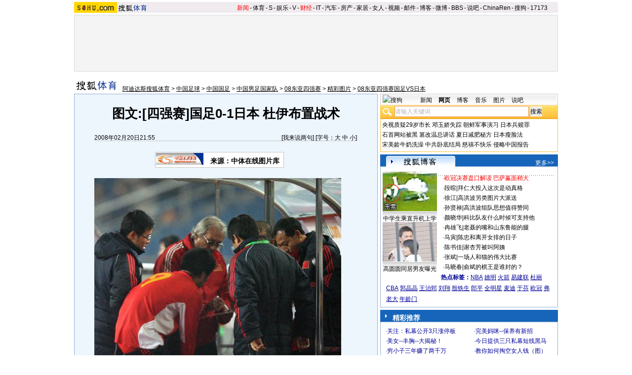

--- FILE ---
content_type: text/html
request_url: https://images.sohu.com/cs/button/youku/article/nonews/youkunonews.htm
body_size: 1815
content:
<!DOCTYPE html PUBLIC "-//W3C//DTD XHTML 1.0 Transitional//EN"
	"http://www.w3.org/TR/xhtml1/DTD/xhtml1-transitional.dtd">

<html>
<head>
<META http-equiv=content-type content="text/html; charset=GBK">
<title>搜狐网站</title>
</head>
<body>
<!--优酷 st-->
<style type="text/css">
/*全局属性*/
body { text-align: center; margin:0; padding:0; background: #FFF; font-size:12px; color:#000;}
body > div { text-align:center; margin-right:auto; margin-left:auto;} 
div,form,img,ul,ol,li ,p{ margin: 0; padding: 0; border: 0;}
h1,h2,h3,h4,h5,h6{ margin:0; padding:0; font-size:12px; font-weight:normal;}
ul,li { list-style: none }
.mgb5 {margin-bottom:5px}
/* 链接颜色 */
a {color: #000; text-decoration:none;}
a:hover {text-decoration:underline;}

/*通用属性*/
.left { float: left;}
.right { float: right;}
.clear { clear: both; height:1px;font-size:1px;width:1px; visibility: hidden; }
	/* 优酷 */
/* 精彩推荐 */
.highNominate {width:360px}
.highNominate H2 {background:#427FC0 url(/images/logo1227/icon4.gif) no-repeat left;width:335px;padding:5px 0 0 25px;color:#fff;font-weight:bold;font-size:14px;height:19px;text-align:left}
.highNominate .border {border:1px solid #8FAFD2;padding:8px 0 4px}
.highNominate ul {width:100%;text-align:left;line-height:20px;color:#009}
.highNominate li {width:50%;float:left;text-indent:10px}
.highNominate ul a {color:#009}

.youku {width:358px;height:123px;background:#FDFDFF;margin-bottom:5px}
.highNominate h3 {background:#427FC0;text-align:left;height:29px;}
.highNominate h3 img{float:left}
.highNominate h3 span{float:right;color:#fff;margin:8px 8px 0 0;display:inline}
.highNominate h3 span a{color:#fff}
.highNominate .youku {padding:0;border-top:0}
.youku .left {width:180px;margin-right:8px;}
.youku .ylogo {padding:5px 0 4px;}
.youku .PP {width:178px;margin:0 auto;padding-top:12px;}
.youku .PP div {width:89px;float:left;}
.youku .PP img {border:1px solid #030002;display:block;margin:0 auto 4px;}
.youku ul {width:155px;float:left;padding-top:4px;line-height:12px}
.youku li {background:url(http://images.sohu.com/cs/button/youku/ico.jpg) no-repeat left center;padding:4px 0 0 16px;height:16px;width:150px;text-indent:0;color:#000;}
.youku li a {color:#000}
.youku .red,.youku .red a {color:#f00}
</style>
<div class="highNominate">
	<h3><a href="http://doc.go.sohu.com/200712/1538729e04269b62f3e713f094125ede.php?url=http://hz.youku.com/red/click.php?tp=1&cp=2009165&cpp=1000089&url=http://www.youku.com/" target="_blank"><img src="http://images.sohu.com/cs/button/youku/youku1.gif" width="153" height="29" alt="" border="0" /></a><span><a href="http://doc.go.sohu.com/200712/23fe8f4fe219ad68cd2ae28c775a6730.php?url=http://hz.youku.com/red/click.php?tp=1&cp=2009135&cpp=1000089&url=http://www.youku.com/v/" target="_blank">更多</a>&gt;&gt;</span></h3>
	<div class="border youku">
		<div class="left">			
			<div class="PP">
				<div><a href="http://doc.go.sohu.com/200712/1ff4a874d6bc24eca68f353762568912.php?url=http://hz.youku.com/red/click.php?tp=1&cp=2009165&cpp=1000089&url=http://v.youku.com/v_show/id_cb00XMjIzMjkwMTY=.html" target="_blank"><img src="http://images.sohu.com/cs/button/youku/article/nonews/0803301.jpg" width="82" height="88"><font color=0000ff>爆笑中澳解说门</font></a></div>
				<div><a href="http://doc.go.sohu.com/200712/662bc3a4eaa030dd4b3f66958cde3935.php?url=http://hz.youku.com/red/click.php?tp=1&cp=2009165&cpp=1000089&url=http://v.youku.com/v_show/id_ci00XMjIyOTM4NDA=.html" target="_blank"><img src="http://images.sohu.com/cs/button/youku/article/nonews/0803302.jpg" width="82" height="88"><font color=0000ff>央视甜美宝贝</a></div>
			</div>
		</div>		
		<ul>
		<li><a href="http://doc.go.sohu.com/200712/525a8d562bdf46d96a762f92750bf8d5.php?url=http://hz.youku.com/red/click.php?tp=1&cp=2009165&cpp=1000089&url=http://v.youku.com/v_show/id_ca00XMjIzMTkyMDg=.html" target="_blank"><font color=ff0000>视频：黄健翔为钱骂姚明</font></a></li>
		<li><a href="http://doc.go.sohu.com/200712/90d3831e2f74608afa625ec4b55b4eb6.php?url=http://hz.youku.com/red/click.php?tp=1&cp=2009165&cpp=1000089&url=http://v.youku.com/v_show/id_ca00XMjIyMzg5NjQ=.html" 
target="_blank">视频：华仔遭冷场扮黑脸</a></li>
		<li><a href="http://doc.go.sohu.com/200712/bfbb20be607dfcbab24f98c2e4279e19.php?url=http://hz.youku.com/red/click.php?tp=1&cp=2009165&cpp=1000089&url=http://v.youku.com/v_show/id_ca00XMjIyMzkyODg=.html" target="_blank">视频：周董签名扇卖8万</a></li>
		<li><a href="http://doc.go.sohu.com/200712/30961e991e50a1ac721dadee435e39bd.php?url=http://hz.youku.com/red/click.php?tp=1&cp=2009165&cpp=1000089&url=http://v.youku.com/v_show/id_cc00XMjIyMTM4MzY=.html" target="_blank">视频：郑少秋自言才28</a></li>
		<li><a href="http://doc.go.sohu.com/200712/08cce0df404e0978ba95517b67d67f63.php?url=http://hz.youku.com/red/click.php?tp=1&cp=2009165&cpp=1000089&url=http://v.youku.com/v_show/id_cf00XMjIxOTY3OTY=.html" target="_blank">视频：王栎鑫不逊陈冠希</a></li>
		<li><a href="http://doc.go.sohu.com/200712/752dda15878e6e302c8937536fd30e21.php?url=http://hz.youku.com/red/click.php?tp=1&cp=2009165&cpp=1000089&url=http://u.youku.com/user_show/id_447964.html" target="_blank"><font color=0000ff>活动：罗志祥官网落户</font></a></li>
		</ul>
	</div>
</div>
<!--优酷 end-->
</body>
</html>


